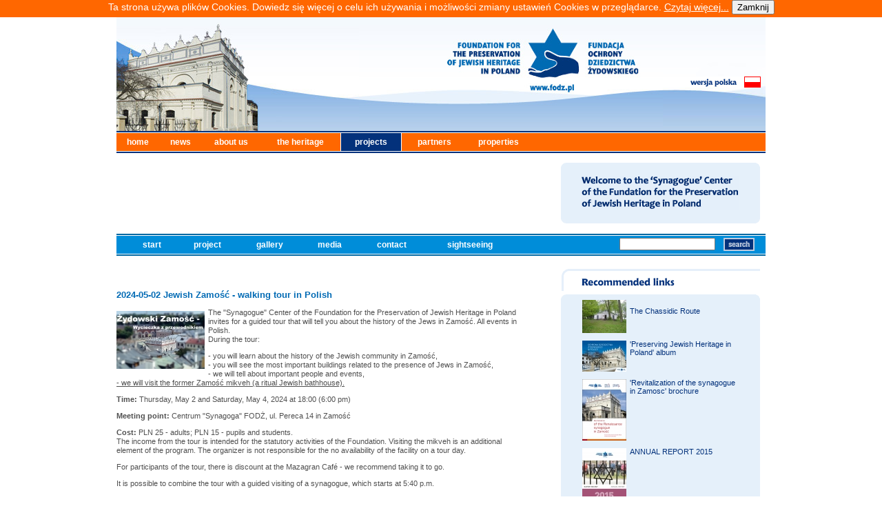

--- FILE ---
content_type: text/html
request_url: https://fodz.pl/ZAMOSC/?d=30&id=549&l=en
body_size: 4833
content:
<!DOCTYPE html PUBLIC "-//W3C//DTD XHTML 1.0 Transitional//EN" "http://www.w3.org/TR/xhtml1/DTD/xhtml1-transitional.dtd">
<html xmlns="http://www.w3.org/1999/xhtml">
<head>
<meta http-equiv="Content-Type" content="text/html; charset=utf-8" />
<title>Fundacja Ochrony Dziedzictwa Żydowskiego</title>
<!--v1-->
<link href="/gfx/skin.css" rel="stylesheet" type="text/css" />

<script type="text/JavaScript">
<!--
function MM_jumpMenu(targ,selObj,restore){ //v3.0
  eval(targ+".location='"+selObj.options[selObj.selectedIndex].value+"'");
  if (restore) selObj.selectedIndex=0;
}
//-->
</script>
<script type="text/JavaScript">
<!--
function sprawdzTytul(dane) {
        if(document.getElementById('tytul').value=='')
    {
      alert("Proszę uzupełnić pole 'tytuł'");
          return(false);
    }
    else
    {
          return(true);
    }
 
  }
function wybierzWoj(w) {
  var woj = document.cmentarze_unikat.woj;
  woj.options[w].selected = true;
  }
  
function czyscSzukaj(AInput)
{
    if (AInput.value == 'enter keyword') {
        AInput.value = '';
    }
    return true;
}

function czyscEmail(AInput)
{
    if (AInput.value == 'Your e-mail') {
        AInput.value = '';
    }
    return true;
}
function czyscWyszukaj(AInput)
{
    if (AInput.value == 'Search...') {
        AInput.value = '';
    }
    return true;
}
function MM_goToURL() { //v3.0
  var i, args=MM_goToURL.arguments; document.MM_returnValue = false;
  for (i=0; i<(args.length-1); i+=2) eval(args[i]+".location='"+args[i+1]+"'");
}
function potwierdz(pytanie, adres)
{
  answer = confirm(pytanie)
  if (answer !=0) {
    location = adres;
        }
  }

//-->
</script>
</head>

<body>
<script type="text/JavaScript">


function info_cookie(){
                 document.cookie = 'info_cookie=1';
                 document.getElementById('panel_cookie').style.display='none';             
              }
</script>			  
<div id="panel_cookie" style="height:25px; font-size: 14px; color: rgb(255, 255, 255); background:#FF6700; text-align: center;">Ta strona używa plików Cookies. Dowiedz się więcej o celu ich używania i możliwości zmiany ustawień Cookies w przeglądarce. <a style="color: white; text-decoration: underline; background: none repeat scroll 0% 0% transparent;" href="cookie.html" >Czytaj więcej...</a>	<input id="ukryj" type="button" onclick="info_cookie();" value="Zamknij"></input> </div>
<a name="up" id="up"></a>
<table width="942" border="0" align="center" cellpadding="0" cellspacing="0">
  <tr>
    <td width="942" height="165"><table width="942" border="0" cellspacing="0" cellpadding="0">
      <tr>
        <td width="352" height="165" rowspan="3"><img src="/gfx/ZAM_header.jpg" width="352" height="165" border="0" id="img_homepage" alt="" /></td>
        <td width="441" height="165" rowspan="3"><img name="head_logo" src="/gfx/ZAM_1.jpg" width="441" height="165" border="0" id="head_logo" alt="" /></td>
        <td><img name="head_up_lang" src="../gfx/head_up_lang.jpg" width="149" height="86" border="0" id="head_up_lang" alt="" /></td>
      </tr>
      <tr>
        <td><a href="http://fodz.pl/ZAMOSC/?d=30&id=549&l=pl"><img name="head_lang" src="../gfx/head_lang_en.gif" width="142" height="16" border="0" id="head_lang" alt="" /></a><img name="head_rght_lang" src="../gfx/head_rght_lang.jpg" width="7" height="16" border="0" id="head_rght_lang" alt="" /></td>
      </tr>
      <tr>
        <td><img name="head_dwn_lang" src="/gfx/ZAM_2.jpg" width="149" height="63" border="0" id="head_dwn_lang" alt="" /></td>
      </tr>
    </table></td>
  </tr>
  <tr>
    <td width="942" height="2" bgcolor="#03317C"><img src="../gfx/spacer.gif" width="1" height="1" /></td>
  </tr>
  <tr>
    <td width="942" height="1" bgcolor="#FFFFFF"><img src="../gfx/spacer.gif" width="1" height="1" /></td>
  </tr>
  <tr>
    
          <td width="942" height="26" bgcolor="#FF6700"><table width="937" height="26" border="0" cellpadding="0" cellspacing="0">
      <tr>
        <td width="54" class="mn2"><a href="../?d=1&amp;l=en" class="menu">home</a></td>
        <td width="53" class="mn2"><a href="../?d=2&amp;l=en" class="menu">news</a></td>
        <td width="75" class="mn2"><a href="../?d=3&amp;l=en" class="menu">about us</a> </td>
        <td width="100" class="mn2"><a href="../?d=4&amp;l=en" class="menu">the heritage</a> </td>
        <td width="75" class="mn1"><a href="../?d=5&amp;l=en" class="menu">projects</a></td>
        <td width="81" class="mn2"><a href="../?d=6&amp;l=en" class="menu">partners</a></td>
        <td width="80" class="mn2"><a href="../?d=7&amp;l=en" class="menu">properties</a></td>
        <td width="289" align="right" valign="middle" class="menu"></td>
      </tr>
    </table></td>
          
    </tr>
  <tr>
    <td width="942" height="1" bgcolor="#FFFFFF"><img src="../gfx/spacer.gif" width="1" height="1" /></td>
  </tr>
  <tr>
    <td width="942" height="2" bgcolor="#03317C"><img src="../gfx/spacer.gif" width="1" height="2" /></td>
  </tr>
  <tr>
    <td><table width="942" border="0" cellspacing="0" cellpadding="0">
          <tr>
        <td width="586">&nbsp;</td>
        <td width="41">&nbsp;</td>
        <td width="289">&nbsp;</td>
      </tr>
      <tr>
        <td width="586">
        
                           
        <br />        
        </td>
        <td width="41"></td>
        <td width="289">

                          <table width="289" border="0" cellpadding="0" cellspacing="0" bgcolor="#E5F0FA">
            <tr>
              <td width="31"><img src="../gfx/up_sq1.gif" width="7" height="7" /></td>
              <td colspan="2"><img src="../gfx/spacer.gif" width="1" height="1" /></td>
              <td width="31" align="right"><img src="../gfx/up_sq2.gif" width="7" height="7" /></td>
            </tr>
            
            
			<tr height="12">
				<td width="31"  colspan="4"></td>
            </tr>
            

                        <tr>  
                          <td width="31">&nbsp;</td>
              <td colspan="2" style="color: #1a4893"><img src="/gfx/ZAM_zapraszamy_en.gif" />
                                                      </td>
              <td width="31">&nbsp;</td>
            </tr>
            
            <tr height="12">
				<td width="31" colspan="4"></td>

            </tr>

            <tr>
              <td width="31"><img src="../gfx/dwn_sq1.gif" width="7" height="7" /></td>
              <td colspan="2"><img src="../gfx/spacer.gif" width="1" height="1" /></td>
              <td width="31" align="right"><img src="../gfx/dwn_sq2.gif" width="7" height="7" /></td>
            </tr>
          </table>          
        

        
        </td>
      </tr>
      <tr>
        <td width="100%" colspan="3">
        
       <table border="0" align="left" cellpadding="0" cellspacing="0" width="100%" class="PP_menubox">
                
                <tr>
    <td height="2" bgcolor="#0068A1"><img src="../gfx/spacer.gif" width="1" height="1" /></td>
  </tr>
  <tr>
    <td height="1" bgcolor="#FFFFFF"><img src="../gfx/spacer.gif" width="1" height="1" /></td>
  </tr>
                
                <tr>
                  <td bgcolor="#008DD9" width="95%" align="left">
          
                <table width="930" height="26" border="0" cellpadding="0" cellspacing="0">
        <tr>
        <td>&nbsp;&nbsp;&nbsp;&nbsp;</td>
        <td class="ZAM_mn2"><a href="?d=1&amp;l=en" class="PP_menu">&nbsp;&nbsp;&nbsp;start&nbsp;&nbsp;&nbsp;&nbsp;</a></td>
        <td class="ZAM_mn2"><a href="?d=2&amp;l=en" class="PP_menu">&nbsp;&nbsp;&nbsp;project&nbsp;&nbsp;&nbsp;&nbsp;</a></td>


        <td class="ZAM_mn2"><a href="?d=4&amp;l=en" class="PP_menu">&nbsp;&nbsp;&nbsp;gallery&nbsp;&nbsp;&nbsp;&nbsp;</a></td>


        <td class="ZAM_mn2"><a href="?d=90&amp;l=en" class="PP_menu">&nbsp;&nbsp;&nbsp;media&nbsp;&nbsp;&nbsp;&nbsp;</a></td>

        
        <td class="ZAM_mn2"><a href="?d=102&amp;l=en" class="PP_menu">&nbsp;&nbsp;&nbsp;contact&nbsp;&nbsp;&nbsp;&nbsp;</a></td>
        <td class="ZAM_mn2"><a href="?d=103&amp;l=en" class="PP_menu">&nbsp;&nbsp;&nbsp;sightseeing&nbsp;&nbsp;&nbsp;&nbsp;</a></td>
        <td class="menu" width="350" valign="middle" align="right">
        <table width="200" height="19" cellspacing="0" cellpadding="0" border="0">
        
        <form id="szukaj" name="szukaj" method="post" action="?d=70&l=en">
                  <tr>
            <td><input name="PP_fraza" type="text" class="input" /></td>
            <td><input type="image" name="szukaj" src="../gfx/btn_szukaj_en.gif" /></td>
          </tr>
          </form>
</table>





        </td>
      </tr>
    </table>
        
        
        
          </td>
        </tr>
        <tr>
    <td height="1" bgcolor="#FFFFFF"><img src="../gfx/spacer.gif" width="1" height="1" /></td>
  </tr>
  <tr>
    <td height="2" bgcolor="#0068A1"><img src="../gfx/spacer.gif" width="1" height="2" /></td>
  </tr>
        </table>
        
        </td>

      </tr>
      <tr>
        <td width="586">&nbsp;</td>
        <td width="41">&nbsp;</td>
        <td width="289">&nbsp;</td>
      </tr>
      <tr>
        <td width="586" valign="top">
                
                <table width="586" border="0" cellpadding="0" cellspacing="0">
                
                 <tr>
                 <td>
                 
                 <div class="PP_newstxt">
                <br/><br /><div><span class="ZAM_title">2024-05-02 Jewish Zamość - walking tour in Polish</span><br><br><div class="newstxt">
                                                    <img src="/ZAMOSC/images/newsy/549m.jpg"align="left" border="0" vspace="4" />
                                                                                                                                        The &quot;Synagogue&quot; Center of the Foundation for the Preservation of Jewish Heritage in Poland invites for a guided tour that will tell you about the history of the Jews in Zamość. All events in Polish.<br />During the tour:<p>- you will learn about the history of the Jewish community in Zamość,<br />- you will see the most important buildings related to the presence of Jews in Zamość,<br />- we will tell about important people and events,<br /><u>- we will visit the former Zamość mikveh (a ritual Jewish bathhouse).</u> </p><p><strong>Time:</strong> Thursday, May 2 and Saturday, May 4, 2024 at 18:00 (6:00 pm)</p><p><strong>Meeting point:</strong> Centrum &quot;Synagoga&quot; FODŻ, ul. Pereca 14 in Zamość</p><p><strong>Cost:</strong> PLN 25 - adults; PLN 15 - pupils and students.<br />The income from the tour is intended for the statutory activities of the Foundation. Visiting the mikveh is an additional element of the program. The organizer is not responsible for the no availability of the facility on a tour day.</p><p>For participants of the tour, there is discount at the Mazagran Caf&eacute; - we recommend taking it to go.</p><p>It is possible to combine the tour with a guided visiting of a synagogue, which starts at 5:40 p.m.</p><br><br><a href="#" onclick="history.go(-1);return false;" class="wiecej">» back</a></div></div><br/><br/>                
                </div>
                 </td>
                 </tr>
                 <tr><td>
                 <br/>
                
<div><img src="/gfx/ZAM_partnerzy_en.gif" /><br /></div>
 <!--           <img src="gfx/linia.gif" alt="linia" width="586" height="14" vspace="3" /><br />
            <br />
            <a href="#" class="titleaktualnosci">Sponsorzy główni  </a><br />
            <br />
                        <br />
            <div align="right"><a href="#up" class="wiecej" align="right"><img src="gfx/arrow_upper.gif" alt="gora" width="15" height="11" border="0" /></a></div>
            
			-->
			<img src="/gfx/linia.gif" alt="linia" width="586" height="14" vspace="3" /><br />

            <a href="http://www.eog.gov.pl/" target="_blank"><img src="/ZAMOSC/images/partnerzy/eea_grants.jpg" border="0" /></a><br /><a href="http://www.eog.gov.pl/" target="_blank"><img src="/ZAMOSC/images/partnerzy/norway_grants.jpg" border="0" /></a><br /><a href="http://www.wmf.org/" target="_blank"><img src="/ZAMOSC/images/partnerzy/1untitled.JPG" border="0" /></a><br /><br />The Cahnman Foundation<br /><a href="http://www.taubephilanthropies.org/" target="_blank"><img src="/ZAMOSC/images/partnerzy/1TaubePhil_logo-vrt-sml.jpg" border="0" /></a><br />
          <img src="/gfx/linia.gif" alt="linia" width="586" height="14" vspace="3" /><br /></br><img src="/gfx/ZAM_wlaczasie_en.gif" /><br />
 <!--           <img src="gfx/linia.gif" alt="linia" width="586" height="14" vspace="3" /><br />
            <br />
            <a href="#" class="titleaktualnosci">Sponsorzy główni  </a><br />
            <br />
                        <br />
            <div align="right"><a href="#up" class="wiecej" align="right"><img src="gfx/arrow_upper.gif" alt="gora" width="15" height="11" border="0" /></a></div>
            
			-->
			<img src="/gfx/linia.gif" alt="linia" width="586" height="14" vspace="3" /><br />

      		 <a href="http://lpzamosc.pl/" target="_blank"><br />Liceum Plastyczne im. Bernarda Morando</a><br /><a href="http://www.bwagaleriazamojska.art.pl" target="_blank"><br />Biuro Wystaw Artystycznych - Galeria Zamojska</a><br /><br />Orkiestra Symfoniczna im. Karola Namysłowskiego<br /><a href="http://www.kul.pl/pracownia-literatury-polsko-zydowskiej,1745.html" target="_blank"><br />Katolicki Uniwersytet Lubelski Jana Pawła II. Pracownia Literatury Polsko-Żydowskiej</a><br /><a href="http://www.pwszzamosc.pl" target="_blank"><br />Państwowa Wyższa Szkoła Zawodowa w Zamościu, Pracownia Badań Dziejów i Kultury Żydów </a><br /><a href="http://studniapamieci.blox.pl" target="_blank"><br />Stowarzyszenie Studnia Pamięci</a><br /><br />Uniwersytet Marii Curie-Skłodowskiej. Zakład Kultury i Historii Żydów<br /><br />Wyższa Szkoła Zarządzania i Administracji w Zamościu<br /><br />Gmina Żydowska w Trondheim w Norwegii (Det Mosaiske Trossamfunn, Trondheim)<br />
     

          <div align="right"><a href="#up" class="wiecej" align="right"><img src="/gfx/arrow_upper.gif" alt="gora" width="15" height="11" border="0" /></a></div>
          <img src="/gfx/linia.gif" alt="linia" width="586" height="14" vspace="3" /><br />                 </td>
                 </tr>
            </table>
                
        
                </td>
        <td width="41">&nbsp;</td>
                
        <td width="289" valign="top">
                                  
                  <img src="/gfx/polecamy_en.gif" alt="Recommended links" class="polecamy" /><br />
          <table width="289" border="0" cellpadding="0" cellspacing="0" bgcolor="#E5F0FA">
            <tr>
              <td width="31"><img src="/gfx/up_sq1.gif" width="7" height="7" /></td>
              <td><img src="/gfx/spacer.gif" width="1" height="1" /></td>
              <td width="31" align="right"><img src="/gfx/up_sq2.gif" width="7" height="7" /></td>
            </tr>
            
                        
                                <tr>
                  <td width="31">&nbsp;</td>
                  <td height="30"><a href="http://fodz.pl/?d=5&id=32&l=en" class="linkpolecamy">
                                                    <img src="/ZAMOSC/images/polecamy_en/3m.jpg"align="left" border="0" class="PP_obrazek_polecamy" />
                                                                        <p>The Chassidic Route</p></a></td>
                  <td width="31">&nbsp;</td>
                  </tr>
                                
                                <tr>
                  <td width="31" class="ZAM_slctcell" >&nbsp;</td>
                  <td height="30" class="ZAM_slctcell odstepy" ><a href="http://fodz.pl/download/album_fodz_www.pdf" class="linkpolecamy">
                                                    <img src="/ZAMOSC/images/polecamy_en/5m.jpg"align="left" border="0" class="PP_obrazek_polecamy" />
                                                                        &#39;Preserving Jewish Heritage in Poland&#39; album</a></td>
                  <td width="31" class="ZAM_slctcell" >&nbsp;</td>
                  </tr>
                                
                                <tr>
                  <td width="31">&nbsp;</td>
                  <td height="30"><a href="http://fodz.pl/download/fodz_zamosc_broszura_2011_EN.pdf" class="linkpolecamy">
                                                    <img src="/ZAMOSC/images/polecamy_en/1m.jpg"align="left" border="0" class="PP_obrazek_polecamy" />
                                                                        &#39;Revitalization of the synagogue in Zamosc&#39; brochure </a></td>
                  <td width="31">&nbsp;</td>
                  </tr>
                                
                                <tr>
                  <td width="31" class="ZAM_slctcell" >&nbsp;</td>
                  <td height="30" class="ZAM_slctcell odstepy" ><a href="http://fodz.pl/download/FODZ_raport_2015.pdf" class="linkpolecamy">
                                                    <img src="/ZAMOSC/images/polecamy_en/9m.jpg"align="left" border="0" class="PP_obrazek_polecamy" />
                                                                        ANNUAL REPORT 2015 </a></td>
                  <td width="31" class="ZAM_slctcell" >&nbsp;</td>
                  </tr>
                                
                                <tr>
                  <td width="31">&nbsp;</td>
                  <td height="30"><a href="http://fodz.pl/download/1fodz_Centrum_Synagoga_broszura_2012.pdf" class="linkpolecamy">
                                                    <img src="/ZAMOSC/images/polecamy_en/6m.jpg"align="left" border="0" class="PP_obrazek_polecamy" />
                                                                        <span>&#39;Creating a team of cultural animators for the &lsquo;Synagogue&rsquo; Center&#39; brochure</span></a></td>
                  <td width="31">&nbsp;</td>
                  </tr>
                                
                                <tr>
                  <td width="31" class="ZAM_slctcell" >&nbsp;</td>
                  <td height="30" class="ZAM_slctcell odstepy" ><a href="http://fodz.pl/download/fodz_raport_2013_www.pdf" class="linkpolecamy">
                                                    <img src="/ZAMOSC/images/polecamy_en/8m.jpg"align="left" border="0" class="PP_obrazek_polecamy" />
                                                                        ANNUAL REPORT 2013</a></td>
                  <td width="31" class="ZAM_slctcell" >&nbsp;</td>
                  </tr>
                                                
            <tr>
              <td width="31"><img src="../gfx/dwn_sq1.gif" width="7" height="7" /></td>
              <td><img src="../gfx/spacer.gif" width="1" height="1" /></td>
              <td width="31" align="right"><img src="../gfx/dwn_sq2.gif" width="7" height="7" /></td>
            </tr>
          </table>
                  
                  
                  
                  

                  
                  
            
                      

                  
                                    
                  
                                    <br />
          <br />
                      
                      
                  <form method="post" action="?d=13&l=en" />

                  <table width="289" border="0" cellpadding="0" cellspacing="0" bgcolor="#E5F0FA">
            <tr>
              <td width="31"><img src="../gfx/up_sq1.gif" width="7" height="7" /></td>
              <td colspan="2"><img src="../gfx/spacer.gif" width="1" height="1" /></td>
              <td width="31" align="right"><img src="../gfx/up_sq2.gif" width="7" height="7" /></td>
            </tr>
            <tr>
              <td width="31">&nbsp;</td>
              <td height="26" colspan="2" valign="middle"><img src="/gfx/txt_newsletter_en.gif" /></td>
              <td width="31">&nbsp;</td>
            </tr>
            
                        <tr>
                <td width="31">&nbsp;</td>
                <td height="40" colspan="2" class="newstxt">Submit your e-mail address to receive our newsletter</td>
                <td width="10">&nbsp;</td>
            </tr>


                        <tr>  
                          <td width="31">&nbsp;</td>
              <td colspan="2">
                            <input name="adres" type="text" class="PP_inputnewsletter" value="Your e-mail"  onfocus="return czyscEmail(this);" />
                          </td>
              <td width="31">&nbsp;</td>
            </tr>

                        <tr>  
                          <td width="31">&nbsp;</td>
              <td colspan="2" align="right" class="PP_login_form">
                            <input name="" type="submit" value="zapisz się" class="odstep" />
                          </td>
              <td width="31">&nbsp;</td>
            </tr>
         
            <tr>
              <td width="31"><img src="/gfx/dwn_sq1.gif" width="7" height="7" /></td>
              <td colspan="2"><img src="/gfx/spacer.gif" width="1" height="1" /></td>
              <td width="31" align="right"><img src="/gfx/dwn_sq2.gif" width="7" height="7" /></td>
            </tr>
          </table>         
                  </form> 
                  <br />
                  <a href="http://fodz.pl/?d=16&l=en"><img src="../gfx/dotacja_on_line_en.gif" alt="Dotacje on-line" width="289" height="81" border="0" /></a>
                  
                  
                  

                  
                  
                  
         </td>
        </tr>

    </table></td>
  </tr>
  <tr>
    <td>
        
<table width="942" border="0" cellspacing="0" cellpadding="0">
      <tr>
        <td colspan="3"><img name="dwn1" src="../gfx/dwn1.jpg" width="942" height="110" border="0" id="dwn1" alt="" /></td>
      </tr>
      <tr>
        <td width="24" height="15"><img name="dwn2" src="../gfx/dwn2.jpg" width="24" height="15" border="0" id="dwn2" alt="" /></td>
        <td height="15"><a href="#up"><img src="../gfx/dwn_arrow.gif" width="19" height="15" border="0" /></a></td>
        <td height="15"><img name="dwn3" src="../gfx/dwn3.jpg" width="899" height="15" border="0" id="dwn3" alt="" /></td>
      </tr>
      <tr>
        <td colspan="3"><img name="dwn4" src="../gfx/dwn4.jpg" width="942" height="21" border="0" id="dwn4" alt="" /></td>
      </tr>
    </table>
        
        </td>
  </tr>
  <tr>
    <td><table width="942" border="0" cellspacing="0" cellpadding="0">
            <tr>
       <td width="586" height="50" valign="middle"><img src="../gfx/copyright.gif" alt="copy" width="228" height="10" /></td>
       <td width="41">&nbsp;</td>
       <td width="289" align="right"><a href="http://www.sha.pl" target="_blank" id="created"></a></td>
     </tr>
    </table></td>
  </tr>
   

</table>
</body>
</html>
